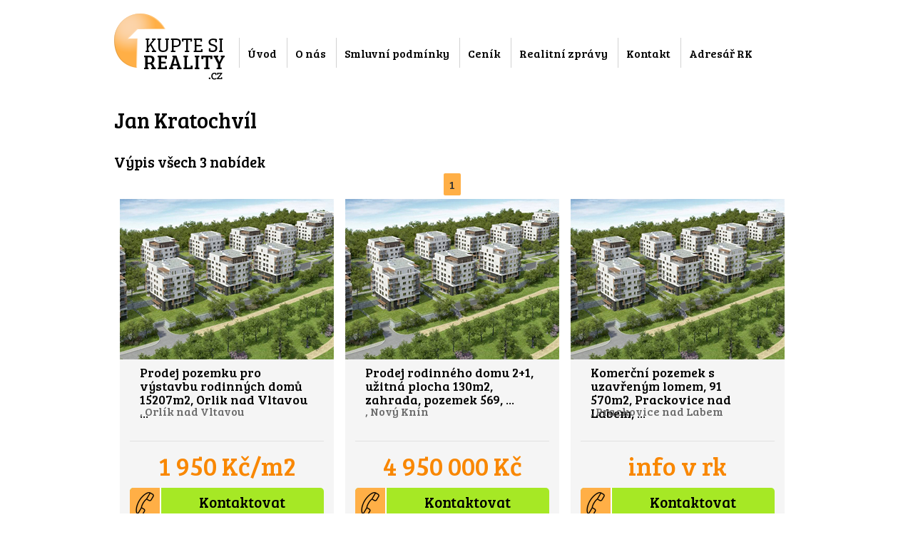

--- FILE ---
content_type: text/html
request_url: http://www.kuptesireality.cz/listrk.php?rk=6119&strana=1
body_size: 7644
content:
<!DOCTYPE html>
<!--[if IE 9]>      <html class="ie ie9" lang="cs">   <![endif]-->
<!--[if !IE]><!-->  <html lang="cs">                  <!--<![endif]-->


<head>
  <meta http-equiv="Content-Type" content="text/html; charset=UTF-8" />
  <meta http-equiv="X-UA-Compatible" content="IE=Edge;chrome=1">
  <meta name="viewport" content="width=device-width, initial-scale=1.0, maximum-scale=1.0, minimum-scale=1.0, user-scalable=no">   
  <link rel="stylesheet" type="text/css" href="http://fonts.googleapis.com/css?family=Roboto:400,300,700|Bree+Serif&subset=latin,latin-ext">  
  <link rel="stylesheet" media="all" type="text/css" href="assets/css/style.css">
  <title>Kuptesireality.cz</title> 
  <script type="text/javascript" src="assets/plugins/jquery/jquery-1.9.1.min.js"></script>      

<style>
section.list .list-left {
    max-width: 948px;
}
</style>

</head>
<body>
<script type="text/javascript">
<!--
function showPragueHelp() {
  var map = document.getElementById("mapSelect");
  var help = document.getElementById("PragHelp");
  if (map.value=="praha") {
    help.style.display = "block";
    }
  else {
    help.style.display = "none";
    }
  }
//-->
</script>  



  <header>
    <div class='container'>
      <a href='http://www.kuptesireality.cz' class='logo'>Kupte si reality.cz</a>
      <a href='#' class='mobileMenu'>Menu</a>
      <ul class='menu'>
        <li class='menu-header'>
          <a href='http://www.kuptesireality.cz' class='logo'>Reality snadno a rychle</a>
          <a href='#' class='close menuClose'>Zavřít</a>
        </li>
        <li><a href='http://www.kuptesireality.cz'>Úvod</a></li>
        <li><a href='http://www.kuptesireality.cz/o_nas.php'>O nás</a></li>
        <li><a href='http://www.kuptesireality.cz/podminky.php'>Smluvní podmínky</a></li>
        <li><a href='http://www.kuptesireality.cz/cenik.php'>Ceník</a></li>
        <li><a href='http://www.kuptesireality.cz/realitni-zpravy.php'>Realitní zprávy</a></li>
        <li><a href='http://www.kuptesireality.cz/kontakt.php'>Kontakt</a></li>
        <li><a href='http://www.kuptesireality.cz/realitni_kancelare.php'>Adresář RK</a></li>
      </ul>

    </div> 
  </header>  <section class="list">
    <div class="container">
      
      
      
      
      
      
       
      <div class='list-left'>
        <div class='title'>
          <h2>Jan Kratochvíl</h2><h1>Výpis všech 3 nabídek</h1>     
        </div>
        <!-- stránkování -->
      <center><span class="strankovani"><!--<a href="#">&nbsp;První&nbsp;</a>&nbsp;<a href="#">&nbsp;Předchozí&nbsp;</a>&nbsp;--><a href="#" style="background-color: #ffaf46;">&nbsp;1&nbsp;</a> </span></center>
        <div class='products'>
       <div class='product'>
          <a href='http://www.kuptesireality.cz/detail.php?id_nem=9939167' class='image' >
            <img src='https://www.eurobydleni.cz/rozhrani/uploads/company/6119/9939167/1753207714_CIhJx85uXf.jpg' alt='Prodej pozemku pro výstavbu rodinných domů 15207m2, Orlik nad Vltavou' onerror="this.src='assets/img/temp.jpg'" />  
          </a> 
          <div class='info'>
	    <div class='info-spodek'>
            	<h4><a href='http://www.kuptesireality.cz/detail.php?id_nem=9939167' title='Prodej pozemku pro výstavbu rodinných domů 15207m2, Orlik nad Vltavou'>Prodej pozemku pro výstavbu rodinných domů 15207m2, Orlik nad Vltavou ...</a></h4>
            	<p class='address'><a href='http://www.kuptesireality.cz/detail.php?id_nem=9939167'>, Orlík nad Vltavou</a>
            </div>
            <p class='price'><a href='http://www.kuptesireality.cz/detail.php?id_nem=9939167'>1 950 Kč/m2</a></p>
            <a href='http://www.kuptesireality.cz/detail.php?id_nem=9939167' class='button'><i class='button-phone'></i>Kontaktovat prodejce</a>
          </div>
        </div>
       <div class='product'>
          <a href='http://www.kuptesireality.cz/detail.php?id_nem=9866136' class='image' >
            <img src='https://www.eurobydleni.cz/rozhrani/uploads/company/6119/9866136/1742501799_xm1FiZwTJo.jpg' alt='Prodej rodinného domu 2+1, užitná plocha 130m2, zahrada, pozemek 569, Kozí Hory, Nový Knín' onerror="this.src='assets/img/temp.jpg'" />  
          </a> 
          <div class='info'>
	    <div class='info-spodek'>
            	<h4><a href='http://www.kuptesireality.cz/detail.php?id_nem=9866136' title='Prodej rodinného domu 2+1, užitná plocha 130m2, zahrada, pozemek 569, Kozí Hory, Nový Knín'>Prodej rodinného domu 2+1, užitná plocha 130m2, zahrada, pozemek 569, ...</a></h4>
            	<p class='address'><a href='http://www.kuptesireality.cz/detail.php?id_nem=9866136'>, Nový Knín</a>
            </div>
            <p class='price'><a href='http://www.kuptesireality.cz/detail.php?id_nem=9866136'>4 950 000 Kč</a></p>
            <a href='http://www.kuptesireality.cz/detail.php?id_nem=9866136' class='button'><i class='button-phone'></i>Kontaktovat prodejce</a>
          </div>
        </div>
       <div class='product'>
          <a href='http://www.kuptesireality.cz/detail.php?id_nem=9844893' class='image' >
            <img src='https://www.eurobydleni.cz/rozhrani/uploads/company/6119/9844893/1740312829_nH1IGml402.png' alt='Komerční pozemek s uzavřeným lomem, 91 570m2, Prackovice nad Labem, okr. Litoměřice' onerror="this.src='assets/img/temp.jpg'" />  
          </a> 
          <div class='info'>
	    <div class='info-spodek'>
            	<h4><a href='http://www.kuptesireality.cz/detail.php?id_nem=9844893' title='Komerční pozemek s uzavřeným lomem, 91 570m2, Prackovice nad Labem, okr. Litoměřice'>Komerční pozemek s uzavřeným lomem, 91 570m2, Prackovice nad Labem, ...</a></h4>
            	<p class='address'><a href='http://www.kuptesireality.cz/detail.php?id_nem=9844893'>, Prackovice nad Labem</a>
            </div>
            <p class='price'><a href='http://www.kuptesireality.cz/detail.php?id_nem=9844893'>info v rk</a></p>
            <a href='http://www.kuptesireality.cz/detail.php?id_nem=9844893' class='button'><i class='button-phone'></i>Kontaktovat prodejce</a>
          </div>
        </div>   
      </div>
<!-- stránkování -->
      <center><span class="strankovani">
      <!--<a href="#">&nbsp;První&nbsp;</a>&nbsp;<a href="#">&nbsp;Předchozí&nbsp;</a>&nbsp;--><a href="#" style="background-color: #ffaf46;">&nbsp;1&nbsp;</a>       <br /><!--
      debug
      Počet stran: <-? echo $pocet_stran; ?><br />
      Strana: <-? echo $strankovani; ?><br />-->
      </span></center>
      </div> 
    </div> 
  </section>  
  
  
  <footer>
    <div class="container">
      <a href="/" class="logo">Kupte si reality.cz</a>
      <div class="mobile-break">
        <p class="phone">+420 603 154 835</p>
        <p><a href="">info@kuptesireality.cz</a></p>
        <a href="https://www.facebook.com/www.kuptesireality.cz" class="facebook">Sledujte nás na facebooku</a>
      </div>
    </div> 
  </footer>
      
<script type="text/javascript" src="assets/plugins/bootstrap/bootstrap.min.js"></script>
<script type="text/javascript" src="assets/plugins/sumoselect/jquery.sumoselect.min.js"></script>
<script type="text/javascript" src="https://maps.googleapis.com/maps/api/js?v=3.exp&sensor=true&libraries=places"></script> 
<script type="text/javascript" src="assets/plugins/core/gmaps.js"></script>     
<script type="text/javascript" src="assets/plugins/core/web.js"></script>  
</body>                                                                     
</html>


--- FILE ---
content_type: text/css
request_url: http://www.kuptesireality.cz/assets/css/style.css
body_size: 275
content:
@import 'animate.css';
@import 'bootstrap.css';
@import 'sumoselect.css';
@import 'global.css';
@import 'header.css';
@import 'categories.css';
@import 'country.css';
@import 'products.css';
@import 'list.css';
@import 'detail.css';
@import 'text.css';
@import 'footer.css';


--- FILE ---
content_type: text/css
request_url: http://www.kuptesireality.cz/assets/css/sumoselect.css
body_size: 4478
content:
select {
  display:block;
  width:100%;
  padding:8px;
  border:1px solid #e1e1e1;
  background:#ffffff;
  height:42px;

   -webkit-border-radius:5px;
     -moz-border-radius:5px;
          border-radius:5px;
}

.SumoSelect {
    display:block;
    width:100%;
    position:relative;
}

.SelectClass { position: absolute; top: 0px; left: 0px; right: 0px; height: 100%; width: 100%; border: none; z-index: 1; -webkit-box-sizing: border-box; -moz-box-sizing: border-box; box-sizing: border-box; -ms-filter: "progid:DXImageTransform.Microsoft.Alpha(Opacity=0)"; filter: alpha(opacity=0); -moz-opacity: 0; -khtml-opacity: 0; opacity: 0; }


.SumoSelect p.CaptionCont {
    display:block;
    width:100%;
    height:42px;
    border:1px solid #e1e1e1;
    padding:8px;
    position:relative;
    cursor:pointer;
    background:#ffffff;

    -webkit-transition:all,200ms,ease-in-out;
     -moz-transition:all,200ms,ease-in-out;
       -o-transition:all,200ms,ease-in-out;
          transition:all,200ms,ease-in-out;
    -webkit-border-radius:5px;
     -moz-border-radius:5px;
          border-radius:5px;
    -webkit-box-shadow:0px 0px 1px 0px rgba(0, 0, 0, 0.1);
     -moz-box-shadow:0px 0px 1px 0px rgba(0, 0, 0, 0.1);
          box-shadow:0px 0px 1px 0px rgba(0, 0, 0, 0.1);
}

.SumoSelect p.CaptionCont span.placeholder {
    color:#acacac;
}

.SumoSelect p.CaptionCont label {
    position:absolute;
    top:0;
    right:0;
    width:28px;
    height:100%;
    min-height:100%;
}

.SumoSelect p.CaptionCont i {
    position:absolute;
    top:50%;
    left:50%;
    margin-top:-6px;
    margin-left:-3px;
    background:url(../img/sumoselect.png) center center no-repeat;
    width:7px;
    height:12px;
}

.SumoSelect .optWrapper {
    position:absolute;
    top:0;
    border:1px solid #e1e1e1;
    padding:0 8px;
    width:100%;
    background:#ffffff;
    display:none;
    z-index:8000;

    opacity:0;
    filter: ~"alpha(opacity=0)";
    -webkit-transition:all,200ms,ease-in-out;
     -moz-transition:all,200ms,ease-in-out;
       -o-transition:all,200ms,ease-in-out;
          transition:all,200ms,ease-in-out;
    -webkit-border-radius:5px;
     -moz-border-radius:5px;
          border-radius:5px;
    -webkit-box-shadow:0px 0px 1px 0px rgba(0, 0, 0, 0.1);
     -moz-box-shadow:0px 0px 1px 0px rgba(0, 0, 0, 0.1);
          box-shadow:0px 0px 1px 0px rgba(0, 0, 0, 0.1);
}

.SumoSelect .optWrapper.open {
    display:block;
    opacity:1;
    filter: ~"alpha(opacity=1)";
    top:44px;
}

.SumoSelect .optWrapper .MultiControls {
    display:none;
}

.SumoSelect .optWrapper .options {
    margin:0;
    padding:0;
    list-style:none;
    display:block;
}

.SumoSelect .optWrapper .options li {
    border-bottom:1px solid #e1e1e1;
    position:relative;
}

.SumoSelect .optWrapper .options li:last-child {
    border-bottom:0;
}

.SumoSelect .optWrapper .options label {
    display:block;
    padding:5px 0 4px 0;
    margin:0;
    cursor:pointer;
-webkit-transition:all,200ms,ease-in-out;
     -moz-transition:all,200ms,ease-in-out;
       -o-transition:all,200ms,ease-in-out;
          transition:all,200ms,ease-in-out;
}

.SumoSelect .optWrapper.multiple .options label {
    padding:5px 0 4px 27px;    
}

.SumoSelect .optWrapper .options label:hover {
    color:#ffaf46;
}

.SumoSelect .optWrapper .options span {
    width:16px;
    height:16px;
    position:absolute;
    top:9px;
    cursor:pointer;
    left:0;
    border:1px solid #e1e1e1;

     -webkit-transition:all,200ms,ease-in-out;
     -moz-transition:all,200ms,ease-in-out;
       -o-transition:all,200ms,ease-in-out;
          transition:all,200ms,ease-in-out;
    -webkit-border-radius:5px;
     -moz-border-radius:5px;
          border-radius:5px;
    -webkit-box-shadow:0px 1px 1px 0px rgba(0, 0, 0, 0.1);
     -moz-box-shadow:0px 1px 1px 0px rgba(0, 0, 0, 0.1);
          box-shadow:0px 1px 1px 0px rgba(0, 0, 0, 0.1);
}

.SumoSelect .optWrapper .options li span:before {
    content:"";
    position:absolute;
    top:1px;
    left:2px;
    width:13px;
    overflow:hidden;
    height:0;
    background:url(../img/checked-small.png) center center no-repeat;

     -webkit-transition:all,200ms,ease-in-out;
     -moz-transition:all,200ms,ease-in-out;
       -o-transition:all,200ms,ease-in-out;
          transition:all,200ms,ease-in-out;
}

.SumoSelect .optWrapper .options li.selected span:before {
    height:12px;
}

.SumoSelect .optWrapper .options li.selected label {
    color:#ffaf46;
}

--- FILE ---
content_type: text/css
request_url: http://www.kuptesireality.cz/assets/css/global.css
body_size: 9744
content:
body {
	margin:0;
	padding:0;
	display:block;
	font-size:16px;
	text-align:center;
	font-family: 'Bree Serif', serif;
	background:#ffffff;
	font-weight:normal;
	overflow-x:hidden;
}

h1, h2, h3, h4, h5 {
	color:#000000;
}

section, header, footer {
	display:block;
	width:100%;
}

a, button {
	outline:0 !important;
}

.transition200 {
  -webkit-transition:all,200ms,ease-in-out;
	 -moz-transition:all,200ms,ease-in-out;
	   -o-transition:all,200ms,ease-in-out;
		  transition:all,200ms,ease-in-out;
}

.row {
	margin-left:0;
	margin-right:0;
}

.row-form {
	text-align:left;
}


/* BUTTONS */

.button {
	display:inline-block;
	background:#a6e825;
	font-size:22px;
	color:#000000;
	padding:5px 14px 10px 14px;
	position:relative;
	padding-left:57px;
	height:46px;
	min-height:46px;
	overflow:hidden;
	border:0;

	-webkit-border-radius:5px;
     -moz-border-radius:5px;
          border-radius:5px;
    -webkit-transition:all,200ms,ease-in-out;
	 -moz-transition:all,200ms,ease-in-out;
	   -o-transition:all,200ms,ease-in-out;
		  transition:all,200ms,ease-in-out;
}

.button:hover, .button:focus {
	background:#93cf1c;
	text-decoration:none;
	color:#000000;
}

.button i {
	display:inline-block;
	width:44px;
	position:absolute;
	top:0;
	left:0;
	height:100%;
	border-right:2px solid #ffffff;
	min-height:100%;
}

.button.border-filter i {
	border-right-color:#ffe8ca;
}

.button i.button-houses {
	background:url(../img/button-icon-houses.png) center center no-repeat #ffaf46;
}

.button i.button-phone {
	background:url(../img/button-icon-phone.png) center center no-repeat #ffaf46;
}

.button i.button-search {
	background:url(../img/button-icon-search.png) center center no-repeat #ffaf46;
}

.button i.button-at {
	background:url(../img/button-icon-at.png) center center no-repeat #ffaf46;
}

.button i.button-dog {
	background:url(../img/button-icon-dog.png) center center no-repeat #ffaf46;
}

.button i.button-printer {
	background:url(../img/button-icon-printer.png) center center no-repeat #ffaf46;
}

.button i.button-star {
	background:url(../img/button-icon-star.png) center center no-repeat #ffaf46;
}

.button-small {
	width:51px;
	cursor:pointer;
	padding:0;
	height:52px;
	background:url(../img/icon-chevron-bottom.png) center 31px no-repeat #a6e825;

	-webkit-border-radius:8px;
        -moz-border-radius:8px;
          border-radius:8px;
}

.button-small i {
	width:100%;
	height:50%;
	min-height:50%;
	background:#ffaf46;
	border-right:0;
	border-bottom:2px solid #ffffff;
}

.button-small i.button-cs {
	background:url(../img/icon-cs.png) center 4px no-repeat #ffaf46;
}

.button-small:hover {
	background:url(../img/icon-chevron-bottom.png) center 31px no-repeat #93cf1c;
}

.button-small:link {
	background:url(../img/icon-chevron-bottom.png) center 31px no-repeat #93cf1c;
}

.button-bigger {
	font-size:22px;
}

.buttonActive {
	background:#ffaf46 !important;
}

/* CHECKBOX */

.checkbox {
	position:relative;
	width:auto;
	padding-left:31px;
	text-align:left;
	margin-top:0;
	cursor:pointer;
	margin-bottom:5px;
}

.checkbox label {
	font-size:18px;
	color:#6b6b6b;
	vertical-align:top;
	display:inline-block;
}

.checkbox:before {
	content:"";
	width:21px;
	height:21px;
	position:absolute;
	background:#ffffff;
	top:3px;
	cursor:pointer;
	left:0;
	border:1px solid #e1e1e1;

	 -webkit-transition:all,200ms,ease-in-out;
	 -moz-transition:all,200ms,ease-in-out;
	   -o-transition:all,200ms,ease-in-out;
		  transition:all,200ms,ease-in-out;
	-webkit-border-radius:5px;
     -moz-border-radius:5px;
          border-radius:5px;
    -webkit-box-shadow:0px 1px 1px 0px rgba(0, 0, 0, 0.1);
     -moz-box-shadow:0px 1px 1px 0px rgba(0, 0, 0, 0.1);
          box-shadow:0px 1px 1px 0px rgba(0, 0, 0, 0.1);
}

.checkbox:after {
	content:"";
	width:21px;
	height:0;
	position:absolute;
	background:url(../img/checked.png) center center no-repeat;
	top:3px;
	cursor:pointer;
	left:0;

	 -webkit-transition:all,200ms,ease-in-out;
	 -moz-transition:all,200ms,ease-in-out;
	   -o-transition:all,200ms,ease-in-out;
		  transition:all,200ms,ease-in-out;
}

.checkboxActive:after {
	height:20px;
}

.checkboxActive label {
	color:#ffaf46;
}

/* INPUT & TEXTAREA */

input.form-control, textarea.form-control {
	height:41px;
	width:100%;
	max-width:100%;
	font-size:17px;
	border:1px solid #e1e1e1;

	 -webkit-transition:all,200ms,ease-in-out;
	 -moz-transition:all,200ms,ease-in-out;
	   -o-transition:all,200ms,ease-in-out;
		  transition:all,200ms,ease-in-out;
	-webkit-border-radius:5px;
     -moz-border-radius:5px;
          border-radius:5px;
    -webkit-box-shadow:0px 1px 1px 0px rgba(0, 0, 0, 0.05);
     -moz-box-shadow:0px 1px 1px 0px rgba(0, 0, 0, 0.05);
          box-shadow:0px 1px 1px 0px rgba(0, 0, 0, 0.05);
}

textarea.form-control {
	height:140px;
}

input.form-control:focus, textarea.form-control:focus {
	border-color:#ffaf46;
	-webkit-box-shadow:0px 1px 1px 0px rgba(0, 0, 0, 0.05);
     -moz-box-shadow:0px 1px 1px 0px rgba(0, 0, 0, 0.05);
          box-shadow:0px 1px 1px 0px rgba(0, 0, 0, 0.05);
}


/* MAIN CONTAINER */

.container {
	width:100%;
	padding:0 10px;
	position:relative;
	*zoom: 1;
}

.container:before, .container:after {
	display: table;
	content: "";
	line-height: 0;
}

.container:after {
	clear: both;
}

@media (min-width:960px) {
	.container {
		width:960px;
		padding:0;
	}
}

/* added by me 4.6.2015*/
input.button-search2{
background:url(../img/search2.PNG) center center no-repeat; /* #a6e825; */
display:inline-block;
/*	background: #a6e825; */
	font-size:22px;
	color:#000000;
	padding:5px 14px 10px 14px;
	position:relative;
	padding-left:57px;
	height:46px;
	min-height:46px;
	overflow:hidden;
	border:0;

	-webkit-border-radius:5px;
     -moz-border-radius:5px;
          border-radius:5px;
    -webkit-transition:all,200ms,ease-in-out;
	 -moz-transition:all,200ms,ease-in-out;
	   -o-transition:all,200ms,ease-in-out;
		  transition:all,200ms,ease-in-out;
}

input.button-search2:hover{
background:url(../img/search2_hover.PNG) center center no-repeat; /* #a6e825; */
display:inline-block;
	font-size:22px;
	color:#000000;
	padding:5px 14px 10px 14px;
	position:relative;
	padding-left:57px;
	height:46px;
	min-height:46px;
	overflow:hidden;
	border:0;

	-webkit-border-radius:5px;
     -moz-border-radius:5px;
          border-radius:5px;
    -webkit-transition:all,200ms,ease-in-out;
	 -moz-transition:all,200ms,ease-in-out;
	   -o-transition:all,200ms,ease-in-out;
		  transition:all,200ms,ease-in-out;
}

input.button-search3{
background: url(../img/search3.PNG) center center no-repeat #a6e825;
display:inline-block;
/*	background:#a6e825;*/
	font-size:22px;
	color:#000000;
	/*padding:5px 14px 10px 14px;*/
	padding-top: 5px;
  padding-bottom: 10px;
	position:relative;
	padding-left:80px;
  padding-right:34px;
	height:46px;
	min-height:46px;
	overflow:hidden;
	border:0;

	-webkit-border-radius:5px;
     -moz-border-radius:5px;
          border-radius:5px;
-webkit-transition:all,200ms,ease-in-out;
	 -moz-transition:all,200ms,ease-in-out;
	   -o-transition:all,200ms,ease-in-out;
		  transition:all,200ms,ease-in-out;
}

input.button-search3:hover{
background: url(../img/search3_hover.PNG) center center no-repeat #a6e825;
display:inline-block;
	font-size:22px;
	color:#000000;
	padding-top: 5px;
  padding-bottom: 10px;
	position:relative;
	padding-left:80px;
  padding-right:34px;
	height:46px;
	min-height:46px;
	overflow:hidden;
	border:0;

	-webkit-border-radius:5px;
     -moz-border-radius:5px;
          border-radius:5px;
    -webkit-transition:all,200ms,ease-in-out;
	 -moz-transition:all,200ms,ease-in-out;
	   -o-transition:all,200ms,ease-in-out;
		  transition:all,200ms,ease-in-out;
}

input.button-search4{
/*background:url(../img/search2.PNG) center center no-repeat; /* #a6e825; */
background: none;
display:inline-block;
/*	background: #a6e825; */
	font-size:22px;
	color:#000000;
	/*padding:5px 14px 10px 14px;*/
	padding: 2px;
	/*position:relative;
	padding-left:57px;
	height:46px;
	min-height:46px;
	overflow:hidden; */
	border:0;
/*
	-webkit-border-radius:5px;
     -moz-border-radius:5px;
          border-radius:5px;
    -webkit-transition:all,200ms,ease-in-out;
	 -moz-transition:all,200ms,ease-in-out;
	   -o-transition:all,200ms,ease-in-out;
		  transition:all,200ms,ease-in-out;*/
}

/* TABLES */
.adresar table {
}
.adresar tr {
  border-bottom: 1px solid #d0d0d0;
}
.adresar td,th {
  text-align: left;
  vertical-align: top;
  border: 1px solid #d0d0d0;
  background-color: #F5F5F5;
}

/* VYPIS VYSLEDKU */
.strankovani a, .strankovani a:visited {
  font-size: 16px;
  text-decoration: none;
  color: #333;
  background: #A6E825;
  padding: 5px;
  margin: 0px 2px 5px 2px;
	-webkit-border-radius:2px;
     -moz-border-radius:2px;
          border-radius:2px;
}

.strankovani a:hover {
  font-size: 16px;
  text-decoration: none;
  color: #333;
  background: #93cf1c; /* #ffaf46; */
  padding: 5px;
  margin: 0px 2px 5px 2px;
	-webkit-border-radius:2px;
     -moz-border-radius:2px;
          border-radius:2px;
}

/* LOGIN */
.right {
  text-align: right;
}

.box {
  text-align: center;
  vertical-align: center;
}

.loginform table {
  border-spacing: 10px;
  border-collapse: separate;
}

.loginform td {
  text-align: left;
  padding: 3px;
  vertical-align: center;
}

--- FILE ---
content_type: text/css
request_url: http://www.kuptesireality.cz/assets/css/header.css
body_size: 5827
content:
header {
	margin-bottom:20px;
}

header a.logo {
	float:left;
	width:155px;
	height:93px;
	margin-top:19px;
	background:url(../img/logo.png) center center no-repeat;
	text-indent:-9999px;
}

header a.mobileMenu {
	display:none;
}

header ul.menu {
	float:left;
	width:auto;
	margin:19px 0 0 0;
	padding:34px 0 0 20px;
	list-style:none;
}

header ul.menu li {
	display:inline-block;
	border-left:1px solid #d2d2d2;
}

header ul.menu li.menu-header {
	display:none;
}

header ul.menu li a {
	font-size:16px;
	color:#000000;
	text-decoration:none;
	padding:11px 11px 9px 11px;
	display:block;
  -webkit-transition:all,200ms,ease-in-out;
	 -moz-transition:all,200ms,ease-in-out;
	   -o-transition:all,200ms,ease-in-out;
		  transition:all,200ms,ease-in-out;
}

header ul.menu li a:hover {
	color:#ffaf46;
}

header ul.user {
	float:right;
	width:215px;
	margin:0;
	padding:0;
	list-style:none;
}

header ul.user li {
	display:block;
	width:100%;
}

header ul.user li a {
	display:block;
	color:#000000;
	text-align:left;
}

header ul.user li.login {
	background:url(../img/icon-user.png) 20px 14px no-repeat #ffaf46;
	height:61px;
	padding-top:7px;
	padding-left:68px;
}

header ul.user li.insert a {	
	background:url(../img/icon-plus.png) 20px 17px no-repeat #a6e825;
	height:71px;
	padding-top:22px;
	margin-top:2px;
	width:100%;
	padding-left:68px;
	text-decoration:none;

	-webkit-transition:all,200ms,ease-in-out;
	 -moz-transition:all,200ms,ease-in-out;
	   -o-transition:all,200ms,ease-in-out;
		  transition:all,200ms,ease-in-out;

  -webkit-border-bottom-right-radius:15px;
      -moz-border-radius-bottomright:15px;
          border-bottom-right-radius:15px;
  -webkit-border-bottom-left-radius:15px;
      -moz-border-radius-bottomleft:15px;
          border-bottom-left-radius:15px;
}

header ul.user li.insert a:hover {
	background:url(../img/icon-plus.png) 20px 17px no-repeat #93cf1c;
}

@media (max-width:960px) {
	header {
		position:static;
	}

	header a.mobileMenu {
		display:block;
		margin-top:28px;
		float:right;
		height:71px;
		width:71px;
		margin-left:10px;
		background:url(../img/menu.png) center center no-repeat;
		text-indent:-9999px;
	}

	header a.mobileMenu:hover, header a.mobileMenuActive {
		background:url(../img/menu-hover.png) center center no-repeat;
	}

	header ul.user {
		width:auto;
		margin-top:28px;
	}

	header ul.user li {
		float:left;
		width:auto;
	}

	header ul.user li.login {
		margin-right:10px;
		height:71px;
		padding-top:13px;
		background:url(../img/icon-user.png) 20px 20px no-repeat #ffaf46;
		padding-right:18px;

		-webkit-border-radius:5px;
     -moz-border-radius:5px;
          border-radius:5px;
	}

	header ul.user li.insert {
		margin-top:0;
	}

	header ul.user li.insert a {
		padding-right:20px;
		margin-top:0;

		-webkit-border-radius:5px;
     -moz-border-radius:5px;
          border-radius:5px;
	}

	header ul.menu {
		position:fixed;
		top:0;
		right:-320px;
		width:320px;
		height:100%;
		min-height:100%;
		background:#1f1919;
		margin:0;
		z-index:9999;
		padding-top:10px;

	-webkit-transition:all,300ms,ease-in-out;
	 -moz-transition:all,300ms,ease-in-out;
	   -o-transition:all,300ms,ease-in-out;
		  transition:all,300ms,ease-in-out;
	}

	header ul.menuActive {
	  -webkit-transform: translate(-320px,0);
	     -moz-transform: translate(-320px,0);
	      -ms-transform: translate(-320px,0);
	       -o-transform: translate(-320px,0);
	          transform: translate(-320px,0);
	}

	header ul.menu li {
		display:block;
		width:100%;
		border-bottom:1px solid #372f2f;
		border-left:0;
	}


	header ul.menu li a {
		color:#ffffff;
		padding-top:14px;
		padding-bottom:12px;
	}

	header ul.menu li.menu-header {
		*zoom:1;
		padding-bottom:20px;
		display:block;
	}

	header ul.menu li.menu-header:before,
	header ul.menu li.menu-header:after {
		display: table;
		content: "";
		line-height: 0;
	}

	header ul.menu li.menu-header:after {
		clear: both;
	}

	header ul.menu li.menu-header a.logo {
		float:left;
		width:155px;
		height:93px;
		margin-top:0;
		background:url(../img/logo-white.png) center center no-repeat;
	}

	header ul.menu li.menu-header a.close { 
		width:34px;
		height:34px;
		margin:30px 20px 0 0;
		text-indent:-9999px;
		background:url(../img/icon-close.png) center center no-repeat;
	}
}

@media (min-width:660px) {
	header ul.menu {
		display:block !important;
	}
}



@media (max-width:660px) {
	header a.mobileMenu {
		margin-top:34px;
	}

	header ul.user {
		width:100%;
		margin-top:28px;
	}

	header ul.user li {
		float:left;
		width:50%;

		-webkit-border-radius:0;
     -moz-border-radius:0;
          border-radius:0;
	}

	header ul.user li.login {
		margin-right:0;

		-webkit-border-radius:0;
     -moz-border-radius:0;
          border-radius:0;
  -webkit-border-bottom-left-radius:15px;
      -moz-border-radius-bottomleft:15px;
          border-bottom-left-radius:15px;
  -webkit-border-top-left-radius:15px;
      -moz-border-radius-topleft:15px;
          border-top-left-radius:15px;
	}

	header ul.user li.insert {
		margin-top:0;
		margin-right:0;
	}

	header ul.user li.insert a {
		padding-right:20px;
		margin-top:0;

		-webkit-border-radius:0;
     -moz-border-radius:0;
          border-radius:0;

          -webkit-border-bottom-right-radius:15px;
      -moz-border-radius-bottomright:15px;
          border-bottom-right-radius:15px;
  -webkit-border-top-right-radius:15px;
      -moz-border-radius-topright:15px;
          border-top-right-radius:15px;
	}
}

@media (max-width:409px) {

	header ul.user li {
		width:100%;
	}

	header ul.user li.login {
  -webkit-border-radius:15px;
     -moz-border-radius:15px;
          border-radius:15px;
	}

	header ul.user li.insert a {
		margin-top:4px;

		 -webkit-border-radius:15px;
     -moz-border-radius:15px;
          border-radius:15px;
	}
}

--- FILE ---
content_type: text/css
request_url: http://www.kuptesireality.cz/assets/css/country.css
body_size: 2633
content:
section.country {
	background:url(../img/footer.png) bottom center repeat-x;
	margin-top:50px;
	padding-bottom:8px;
}

section.country-locality {
	background:none;
	text-align:left;
}

section.country-locality h1, section.country-locality h2, section.country-locality h3, section.country-locality h4, section.country-locality h5 {
	font-family: 'Roboto', serif;
	font-weight:bold;
	font-size:18px;
	padding:0;
}

section.country h1:before, section.country h2:before, section.country h3:before, section.country h4:before, section.country h5:before {
	display:none;
}

section.country .type-title, section.country .type-form {
	margin-top:24px;
}

section.country .type-form-select {
	margin-top:17px;
}

section.country .button-submit {
	margin-top:30px;
}

section.country .object-center {
	display:block;
	text-align:center;
	margin-bottom:40px;
}

section.country object, section.country #svgmap {
	display:inline-block;
	max-width:618px;
  width:100%;
  height:350px;
  margin-top:-20px;
  position:relative;
  z-index:5000;
}

section.country #map-czech {
  width:618px;
  height:350px;
}

section.country #map-czech a {
	text-decoration:none;
}

section.country #map-czech a:hover .country, section.country #map-czech a.country-select-active .country {   
	stroke: #e0922b;
	fill: #ffaf46;    
	cursor: pointer;  
}
         
section.country #map-czech a:hover text, section.country #map-czech a.country-select-active text {   
	fill: #000;      
	cursor:pointer;
} 
          
section.country #map-czech text {
	-webkit-transition:all,300ms,ease-in-out;
       -moz-transition:all,300ms,ease-in-out;
      	 -o-transition:all,300ms,ease-in-out;
            transition:all,300ms,ease-in-out; 
}  
          
section.country #map-czech .country {   
          stroke: #cccccc;
          fill: #ffffff;  
        	-webkit-transition:all,300ms,ease-in-out;
             -moz-transition:all,300ms,ease-in-out;
               -o-transition:all,300ms,ease-in-out;
                  transition:all,300ms,ease-in-out;       
         }  
section.country #map-czech .svgcontainer {
          width: 100%;
          margin: 0;
          padding: 0;
        	position: relative;
        	height: 200px;
        }  

svg, #svgmap {
            width: 100%;
        	height: 100%;
        }
       
        #map-czech {
            width: 100%;
        }
        #mapasvg-svk {
            width: 100%;
        }
        #mapacrsvk{
            width: 100%;
        }

@media (max-width:616px) {
  section.country #map-czech {
    height:auto;
  }

  section.country object, section.country #svgmap {
    height:auto;
    margin-top:0;
  }
}

--- FILE ---
content_type: text/css
request_url: http://www.kuptesireality.cz/assets/css/list.css
body_size: 4645
content:
section.list a.fadeFilter {
	display:none;
}

section.list .list-left {
	float:left;
	width:100%;
	text-align:left;
	max-width:640px;
}

section.list .list-left h1 {
	display:block;
	text-align:left;
	padding-right:30px;
	font-size:21px;
	color:#000000;
	padding-top:10px;
}

section.list .list-left .title {
	display:block;
	width:100%;
	padding-right:210px;
	position:relative;
	min-height:52px;
}

section.list .list-left .SumoSelect {
	width:204px;
	position:absolute;
	top:0;
	right:11px;
}

section.list .list-left .products .button-other {
	margin-top:25px;
}

section.list .list-left .products .product {
	float:left;
}

section.list .list-right {
	float:right;
	width:100%;
	max-width:320px;
}

section.list .list-right p.title {
	display:block;
	text-align:left;
	padding-right:30px;
	font-size:21px;
	color:#000000;
	padding-top:24px;
}

section.list .list-right form {
	display:block;
	width:100%;
	margin-top:27px;
	background:#ffe8ca;
	*zoom: 1;
}

section.list .list-right form:before, section.list .list-right form:after {
	display: table;
	content: "";
	line-height: 0;
}

section.list .list-right form:after {
	clear: both;
}

section.list .list-right form p.section {
	background:#ffe8ca;
	position:relative;
	display:block;
	color:#000000;
	width:100%;
	padding-left:6px;
	padding-right:6px;
	font-size:18px;
	margin:12px 0 20px 0;
	font-family:'Roboto';
}

section.list .list-right form p.section strong {
	position:relative;
	z-index:2000;
	background:#ffe8ca;
	padding-left:15px;
	padding-right:15px;
}

section.list .list-right form p.section:before {
	content:"";
	width:100%;
	display:block;
	background:url(../img/heads.png) top center repeat-x;
	height:5px;
	position:absolute;
	top:50%;
	margin-top:-2px;
	left:0;
	z-index:500;
}

section.list .list-right form p.section-small {
	text-align:left;
	font-size:14px;
	padding-left:20px;
	padding-right:20px;
	font-weight:bold;
	margin-bottom:10px;
}

section.list .list-right form p.section-small:before {
	display:none;
}

section.list .list-right form .SumoSelect {
	max-width:254px;
	text-align:left;
	display:inline-block;
}

section.list .list-right form .checkbox-container {
	display:block;
	width:100%;
	padding:0 18px;
}

section.list .list-right form .checkbox-container .checkbox {
	display:inline-block;
	width:49%;
	max-width:122px;
}

section.list .list-right form .filter-row {
	display:block;
	width:100%;
	text-align:left;
	padding:0 15px;
	margin:12px 0 20px 0;
}

section.list .list-right form p.label {
	display:inline-block;
	text-align:left;
	color:#000000;
	font-size:14px;
	font-weight:bold;
	padding:0;
	margin:0;
	font-family:'Roboto';
	width:83px;
}

section.list .list-right form p.label-tiny {
	width:57px;
}

section.list .list-right form input.form-control {
	width:200px;
	display:inline-block;
}

section.list .list-right form input.form-control.form-tiny {
	width:103px;
}

section.list .list-right form input.form-control.form-m-left {
	margin-left:17px;
}

section.list .list-right form .filter-row .SumoSelect {
	width:179px;
}

section.list .list-right form .button {
	margin-bottom:14px;
}

section.list .list-right form .button-last {
	margin-top:25px;
	margin-bottom:27px;
}

section.list .list-right form .checkbox-left {
	text-align:left;
}

section.list .list-right form .checkbox.checkbox-small {
	width:auto;
	margin-right:8px;
	margin-left:5px;
	margin-right:5px;
}

section.list .list-right form .checkbox.checkbox-small label {
	font-size:14px;
	padding-top:3px;
}

@media (max-width:960px) {
	section.list .list-left .products .product {
		float:none;
	}

	section.list a.fadeFilter {
		display:block;
		text-align:left;
	}

	section.list a.fadeFilterActive {
		background:#f2d1a5;

		-webkit-border-bottom-right-radius:0;
      -moz-border-radius-bottomright:0;
          border-bottom-right-radius:0;
  -webkit-border-bottom-left-radius:0;
      -moz-border-radius-bottomleft:0;
          border-bottom-left-radius:0;
	}

	section.list .list-right p.title {
		display:none;
	}

	section.list .list-right form .filter-row, 
	section.list .list-right form p.section-small,
	section.list .list-right form .checkbox-left {
		text-align:center;
	}

	section.list .list-right form {
		margin-top:0;
		display:none;
	}

	section.list .list-left {
		max-width:100%;
	}

	section.list .list-right {
		max-width:100%;
	}
}

@media (max-width:560px) {
	section.list .list-left h1, section.list .list-left .title {
		padding-right:0;
	}

	section.list .list-left h1 {
		text-align:center;
		margin-bottom:20px;
	}

	section.list .list-left .SumoSelect {
		position:static;
		display:block;
		width:100%;
		margin:0 0 25px 0;
	}
}

--- FILE ---
content_type: text/css
request_url: http://www.kuptesireality.cz/assets/css/text.css
body_size: 4049
content:
section.text h1 {
	text-align:left;
	font-size:21px;
	margin-bottom:25px;
}

section.text .textarea {
	display:block;
	background:#f5f5f5;
	padding:0 22px;
	*zoom:1;
}

section.text .textarea:before, section.text .textarea:after {
	display: table;
	content: "";
	line-height: 0;
}

section.text .textarea:after {
	clear: both;
}

section.text .textarea p {
	margin:24px 0;
	color:#6b6b6b;
	text-align:left;
	font-size:18px;
}

section.text .textarea h1, section.text .textarea h2, section.text .textarea h3, section.text .textarea h4, section.text .textarea h5 {
	position:relative;
	display:block;
	width:100%;
	padding-left:6px;
	padding-right:6px;
	font-size:18px;
	font-family:'Roboto';
}

section.text .textarea h1 {
	margin-bottom:30px;
}

section.text .textarea h2 {
	margin-bottom:45px;
	margin-top:35px;
}

section.text .textarea h3 {
	margin-bottom:24px;
	margin-top:35px;
}

section.text .textarea h1 strong, section.text .textarea h2 strong, section.text .textarea h3 strong, section.text .textarea h4 strong, section.text .textarea h5 strong {
	position:relative;
	z-index:2000;
	background:#f5f5f5;
	padding-left:15px;
	padding-right:15px;
}

section.text .textarea h1:before, section.text .textarea h2:before, section.text .textarea h3:before, section.text .textarea h4:before, section.text .textarea h5:before {
	content:"";
	width:100%;
	display:block;
	background:url(../img/heads.png) top center repeat-x;
	height:5px;
	position:absolute;
	top:50%;
	margin-top:-2px;
	left:0;
	z-index:500;
}

section.text .textarea.nopadding {
	padding:0 0 100px 0;
}

section.text .textarea.center {
	text-align:center;
}

section.text form {
	display:inline-block;
	max-width:731px;
	width:100%;
	*zoom:1;
}

section.text form:before, section.text form:after {
	display: table;
	content: "";
	line-height: 0;
}

section.text form:after {
	clear: both;
}

section.text form .reg-row {
	display:block;
	padding:10px 0;
}

section.text form p.label {
	display:inline-block;
	text-align:left;
	color:#000000;
	font-size:14px;
	font-weight:bold;
	padding:13px 0 0 0;
	margin:0;
	font-family:'Roboto';
	width:61px;
}

section.text form p.label-second {
	margin-left:20px;
}

section.text form textarea {
	margin-left:64px;
}

section.text form input.form-control, section.text form textarea.form-control {
  -webkit-border-radius:0;
     -moz-border-radius:0;
          border-radius:0;
}

section.text form p.label, section.text form input.form-control, section.text form textarea.form-control {
	vertical-align:top;
}

section.text form input.form-control.form-tiny, section.text form textarea.form-control.form-tiny {
	width:124px;
}

section.text form input, section.text form textarea {
	display:inline-block;
	width:287px;
}

section.text form .submit-container {
	display:inline-block;
	width:372px;
	text-align:left;
}

section.text form .reg-half {
	display:inline-block;
}

section.text form button[type=submit] {
	border:0;
}	

section.text form .button-container {
	display:block;
	text-align:left;
	padding:20px 0 0 84px;
}

@media (min-width:960px) {
	section.text .textarea {
		padding:31px 160px;
	}
}

@media (max-width:777px) {
	section.text form .reg-row {
		padding-top:0;
		padding-bottom:0;
	}

	section.text form .reg-half {
		display:block;
		margin:12px 0;
	}

	section.text form p.label-second {
		margin-left:0;
	}

	section.text form .submit-container {
		margin-top:12px;
		padding-left:10px;
	}

	section.text form .button-container {
		padding-left:65px;
	}
}

@media (max-width:408px) {
	section.text form p.label {
		margin-left:0;
		display:block;
		width:100%;
		padding-bottom:6px;
	}

	section.text form p.label, section.text form input.form-control, section.text form textarea.form-control {
		display:block;
		width:100%;
	}

	section.text .textarea.nopadding {
		padding:0 20px 50px 20px;
	}

	section.text form .submit-container {
		padding-left:0;
		width:100%;
		display:block;
	}

	section.text form .button-container {
		padding-left:0;
	}

	section.text form textarea.form-control {
		margin-left:0;
	}
}

--- FILE ---
content_type: application/x-javascript
request_url: http://www.kuptesireality.cz/assets/plugins/core/web.js
body_size: 4600
content:
jQuery(function($){

var app = window.app || {};
  app.breakpoint = 960;
  
  app.openMenu = function() {
    $('ul.menu').addClass('menuActive');
  }
  
  app.disableMenu = function() {
    $('ul.menu').removeClass('menuActive');
  }
  
  app.toggleMenu = function() {
    $('a.mobileMenu').toggleClass('mobileMenuActive');
    if($('a.mobileMenu').hasClass('mobileMenuActive')) {
      app.openMenu();
    }  
    else {
      app.disableMenu(); 
    }
  }

  app.menu = function() {
    $('header').on('click','a.mobileMenu, a.menuClose',function(e) {
      if($(window).width()<=app.breakpoint) {
        app.toggleMenu();
      }
      e.preventDefault();
      return false;    
    });   
  }
  
  app.multiselect = function() {
    if($('select.multiselect').length>0) {
      $('select.multiselect').each(function(index) {
        $placeHolder = $(this).attr('data-placeHolder');
        $select = $(this).SumoSelect({
          placeholder: $placeHolder,
          forceCustomRendering:false
        });
      });
    }
  }
  
  app.countrySelect = function() {
    $('.country-select').on('click',function(e) {
      $('.country-select').attr('class','country-select');
      $id = $(this).attr('id');
      $('#'+$id).attr('class','country-select country-select-active');
      if($id=='praha') {
        $("#PragHelp").show();
      } else {
        $("#PragHelp").hide();
      }
      $('input.mapSelector').val($id);
      e.preventDefault();
      return false;
    });  
  }
  
  app.categorySelect = function() {
    $('.category-item').on('click',function(e) {
      $(this).parent().find('.category-itemActive').removeClass('category-itemActive');
      $(this).addClass('category-itemActive');
      $category = $(this).attr('data-category');
      $('input.categorySelector').val($category);
      e.preventDefault();
      return false;
    });  
    
    $('.buttonType').on('click',function(e) {
      if(!$(this).hasClass('buttonActive')) {
        $('.buttonType').removeClass('buttonActive');
        $type = $(this).attr('data-type');
        $(this).addClass('buttonActive');
        $('input.typeSelector').val($type);
      }
      e.preventDefault();
      return false;
    }); 
  }
  
  app.filter = function() {
    $('.fadeFilter').on('click',function(e) {
      $(this).toggleClass('fadeFilterActive');
      if($(this).hasClass('fadeFilterActive')) {
        $('form.filterForm').slideDown(300);  
      }  
      else {
        $('form.filterForm').slideUp(300);
      }
      e.preventDefault();
      return false;
    });  
  }
  
  app.scrollTo = function() {
    $('a[data-scroll]').on('click',function(e) {
      $move = $(this).attr('data-scroll');
      $('html, body').animate({
        scrollTop: $('[data-scrollTarget='+$move+']').offset().top
      },1000);
      e.preventDefault();
      return false;
    });  
  }
  
  app.inicialMap = function(addressArray) {
      if($('.map-container').length>0) {
        $('.map-container').each(function(index) {
          $this = $(this);
          $newId = 'map'+index;
          $this.attr('id',$newId);
          $map = inicialMap($newId);
          $zoom = 14;  
          $marker = [];
          if (typeof $addressArray !== 'undefined') { 
            for(i=0;i<$addressArray.length;i++) {
              $marker[i] = getAddress($map,$addressArray[i],$zoom);
            }
            centerMainMarker($map,$addressArray[0],$zoom,'','');
          }
        });                              
      }
    }
  
  app.inicialCheckbox = function() {
    $('.checkbox, .checkbox label').on('click',function() {
      if(!$(this).hasClass('checkbox')) {
        $checkbox = $(this).parents('.checkbox');  
      }
      else {
        $checkbox = $(this);
      }
      $checkbox.toggleClass('checkboxActive');
      if($checkbox.hasClass('checkboxActive')) {
        $checkbox.prop('checked', true);
        $checkbox.find('input[type=checkbox]').attr('checked','checked');  
      }
      else {
        $checkbox.prop('checked', false);
        $checkbox.find('input[type=checkbox]').removeAttr('checked');
      }
    });
  }
    
  $(document).ready(function(){
    app.menu();
    app.multiselect();
    app.countrySelect();
    app.scrollTo();
    app.filter();
    app.inicialMap();
    app.inicialCheckbox();
    app.categorySelect();
  });
});                                                      
                           
     
 